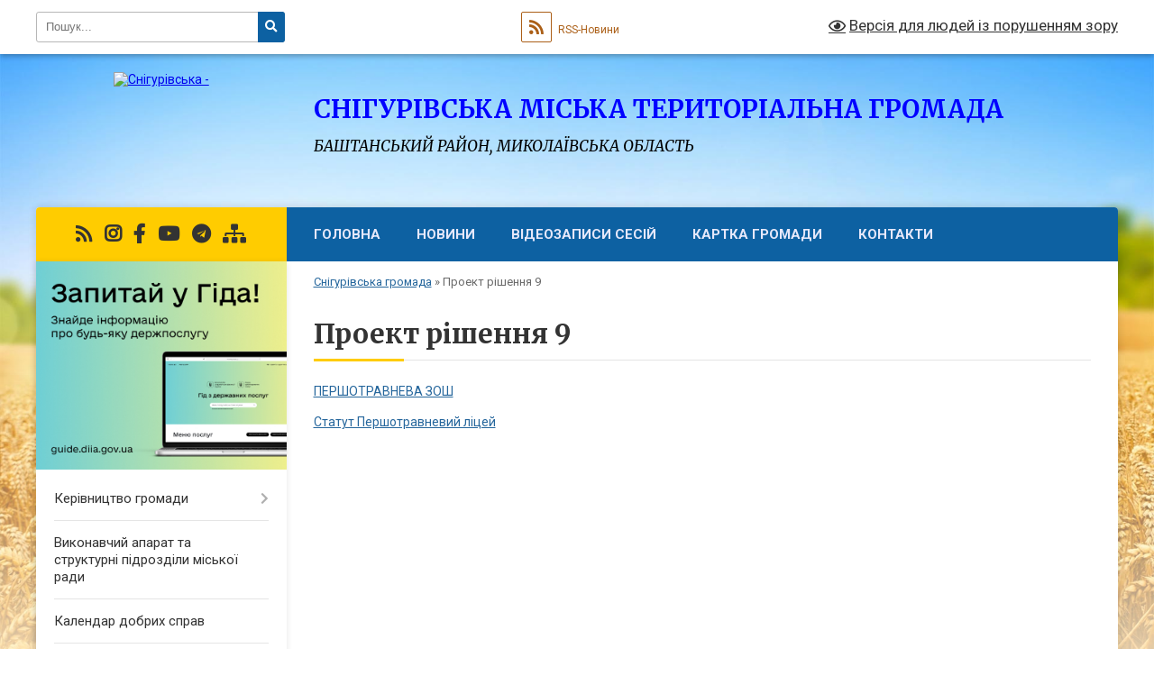

--- FILE ---
content_type: text/html; charset=UTF-8
request_url: https://snigurivska-gromada.gov.ua/proekt-rishennya-9-18-21-14-18-08-2022/
body_size: 13560
content:
<!DOCTYPE html>
<html lang="uk">
<head>
	<!--[if IE]><meta http-equiv="X-UA-Compatible" content="IE=edge"><![endif]-->
	<meta charset="utf-8">
	<meta name="viewport" content="width=device-width, initial-scale=1">
	<!--[if IE]><script>
		document.createElement('header');
		document.createElement('nav');
		document.createElement('main');
		document.createElement('section');
		document.createElement('article');
		document.createElement('aside');
		document.createElement('footer');
		document.createElement('figure');
		document.createElement('figcaption');
	</script><![endif]-->
	<title>Проект рішення 9 | СНІГУРІВСЬКА МІСЬКА ТЕРИТОРІАЛЬНА ГРОМАДА БАШТАНСЬКИЙ РАЙОН, МИКОЛАЇВСЬКА ОБЛАСТЬ</title>
	<meta name="description" content="ПЕРШОТРАВНЕВА ЗОШ  Статут Першотравневий ліцей">
	<meta name="keywords" content="Проект, рішення, 9, |, СНІГУРІВСЬКА, МІСЬКА, ТЕРИТОРІАЛЬНА, ГРОМАДА, БАШТАНСЬКИЙ, РАЙОН,, МИКОЛАЇВСЬКА, ОБЛАСТЬ">

	
		<meta property="og:image" content="https://rada.info/upload/users_files/04056581/gerb/герб-м.Снігурівка.png">
					
		<link rel="apple-touch-icon" sizes="57x57" href="https://gromada.org.ua/apple-icon-57x57.png">
	<link rel="apple-touch-icon" sizes="60x60" href="https://gromada.org.ua/apple-icon-60x60.png">
	<link rel="apple-touch-icon" sizes="72x72" href="https://gromada.org.ua/apple-icon-72x72.png">
	<link rel="apple-touch-icon" sizes="76x76" href="https://gromada.org.ua/apple-icon-76x76.png">
	<link rel="apple-touch-icon" sizes="114x114" href="https://gromada.org.ua/apple-icon-114x114.png">
	<link rel="apple-touch-icon" sizes="120x120" href="https://gromada.org.ua/apple-icon-120x120.png">
	<link rel="apple-touch-icon" sizes="144x144" href="https://gromada.org.ua/apple-icon-144x144.png">
	<link rel="apple-touch-icon" sizes="152x152" href="https://gromada.org.ua/apple-icon-152x152.png">
	<link rel="apple-touch-icon" sizes="180x180" href="https://gromada.org.ua/apple-icon-180x180.png">
	<link rel="icon" type="image/png" sizes="192x192"  href="https://gromada.org.ua/android-icon-192x192.png">
	<link rel="icon" type="image/png" sizes="32x32" href="https://gromada.org.ua/favicon-32x32.png">
	<link rel="icon" type="image/png" sizes="96x96" href="https://gromada.org.ua/favicon-96x96.png">
	<link rel="icon" type="image/png" sizes="16x16" href="https://gromada.org.ua/favicon-16x16.png">
	<link rel="manifest" href="https://gromada.org.ua/manifest.json">
	<meta name="msapplication-TileColor" content="#ffffff">
	<meta name="msapplication-TileImage" content="https://gromada.org.ua/ms-icon-144x144.png">
	<meta name="theme-color" content="#ffffff">
	
	
		<meta name="robots" content="">
	
	<link rel="preconnect" href="https://fonts.googleapis.com">
	<link rel="preconnect" href="https://fonts.gstatic.com" crossorigin>
	<link href="https://fonts.googleapis.com/css?family=Merriweather:400i,700|Roboto:400,400i,700,700i&amp;subset=cyrillic-ext" rel="stylesheet">

    <link rel="preload" href="https://cdnjs.cloudflare.com/ajax/libs/font-awesome/5.9.0/css/all.min.css" as="style">
	<link rel="stylesheet" href="https://cdnjs.cloudflare.com/ajax/libs/font-awesome/5.9.0/css/all.min.css" integrity="sha512-q3eWabyZPc1XTCmF+8/LuE1ozpg5xxn7iO89yfSOd5/oKvyqLngoNGsx8jq92Y8eXJ/IRxQbEC+FGSYxtk2oiw==" crossorigin="anonymous" referrerpolicy="no-referrer" />
	
    <link rel="preload" href="//gromada.org.ua/themes/nature/css/styles_vip.css?v=3.31" as="style">
	<link rel="stylesheet" href="//gromada.org.ua/themes/nature/css/styles_vip.css?v=3.31">
	<link rel="stylesheet" href="//gromada.org.ua/themes/nature/css/48422/theme_vip.css?v=1769145083">
	
		<!--[if lt IE 9]>
	<script src="https://oss.maxcdn.com/html5shiv/3.7.2/html5shiv.min.js"></script>
	<script src="https://oss.maxcdn.com/respond/1.4.2/respond.min.js"></script>
	<![endif]-->
	<!--[if gte IE 9]>
	<style type="text/css">
		.gradient { filter: none; }
	</style>
	<![endif]-->

</head>
<body class="">

	<a href="#top_menu" class="skip-link link" aria-label="Перейти до головного меню (Alt+1)" accesskey="1">Перейти до головного меню (Alt+1)</a>
	<a href="#left_menu" class="skip-link link" aria-label="Перейти до бічного меню (Alt+2)" accesskey="2">Перейти до бічного меню (Alt+2)</a>
    <a href="#main_content" class="skip-link link" aria-label="Перейти до головного вмісту (Alt+3)" accesskey="3">Перейти до текстового вмісту (Alt+3)</a>



		<div id="all_screen">

						<section class="search_menu">
				<div class="wrap">
					<div class="row">
						<div class="grid-25 fl">
							<form action="https://snigurivska-gromada.gov.ua/search/" class="search">
								<input type="text" name="q" value="" placeholder="Пошук..." aria-label="Введіть пошукову фразу" required>
								<button type="submit" name="search" value="y" aria-label="Натисніть для здійснення пошуку"><i class="fa fa-search"></i></button>
							</form>
							<a id="alt_version_eye" href="#" title="Версія для людей із порушенням зору" onclick="return set_special('56480c45bfb08e11deb0ebf913324ab71c949f1e');"><i class="far fa-eye"></i></a>
						</div>
						<div class="grid-75">
							<div class="row">
								<div class="grid-25" style="padding-top: 13px;">
									<div id="google_translate_element"></div>
								</div>
								<div class="grid-25" style="padding-top: 13px;">
									<a href="https://gromada.org.ua/rss/48422/" class="rss" title="RSS-стрічка"><span><i class="fa fa-rss"></i></span> RSS-Новини</a>
								</div>
								<div class="grid-50 alt_version_block">

									<div class="alt_version">
										<a href="#" class="set_special_version" onclick="return set_special('56480c45bfb08e11deb0ebf913324ab71c949f1e');"><i class="far fa-eye"></i> Версія для людей із порушенням зору</a>
									</div>

								</div>
								<div class="clearfix"></div>
							</div>
						</div>
						<div class="clearfix"></div>
					</div>
				</div>
			</section>
			
			<header>
				<div class="wrap">
					<div class="row">

						<div class="grid-25 logo fl">
							<a href="https://snigurivska-gromada.gov.ua/" id="logo">
								<img src="https://rada.info/upload/users_files/04056581/gerb/герб-м.Снігурівка.png" alt="Снігурівська - ">
							</a>
						</div>
						<div class="grid-75 title fr">
							<div class="slogan_1">СНІГУРІВСЬКА МІСЬКА ТЕРИТОРІАЛЬНА ГРОМАДА</div>
							<div class="slogan_2">БАШТАНСЬКИЙ РАЙОН, МИКОЛАЇВСЬКА ОБЛАСТЬ</div>
						</div>
						<div class="clearfix"></div>

					</div>
				</div>
			</header>

			<div class="wrap">
				<section class="middle_block">

					<div class="row">
						<div class="grid-75 fr">
							<nav class="main_menu" id="top_menu">
								<ul>
																		<li class="">
										<a href="https://snigurivska-gromada.gov.ua/main/">Головна</a>
																													</li>
																		<li class="">
										<a href="https://snigurivska-gromada.gov.ua/news/">Новини</a>
																													</li>
																		<li class="">
										<a href="https://snigurivska-gromada.gov.ua/videozapisi-sesij-16-59-43-01-02-2021/">Відеозаписи сесій</a>
																													</li>
																		<li class="">
										<a href="https://snigurivska-gromada.gov.ua/structure/">Картка громади</a>
																													</li>
																		<li class=" has-sub">
										<a href="https://snigurivska-gromada.gov.ua/feedback/">Контакти</a>
																				<button onclick="return show_next_level(this);" aria-label="Показати підменю"></button>
																														<ul>
																						<li>
												<a href="https://snigurivska-gromada.gov.ua/ogoloshennya-18-37-12-31-01-2021/">Оголошення</a>
																																			</li>
																																</ul>
																			</li>
																										</ul>

								<button class="menu-button" id="open-button" tabindex="-1"><i class="fas fa-bars"></i> Меню сайту</button>

							</nav>
							<div class="clearfix"></div>

														<section class="bread_crumbs">
								<div xmlns:v="http://rdf.data-vocabulary.org/#"><a href="/">Снігурівська громада</a> &raquo; <span aria-current="page">Проект рішення 9</span> </div>
							</section>
							
							<main id="main_content">

																											<h1>Проект рішення 9</h1>
    

<p><a href="https://rada.info/upload/users_files/04056581/83cc084dfacc9c266130a331e8b2c3ed.pdf">ПЕРШОТРАВНЕВА ЗОШ</a></p>

<p><a href="https://rada.info/upload/users_files/04056581/5f33820955c389648ced812bde81bdd4.pdf">Статут Першотравневий ліцей</a></p>
<div class="clearfix"></div>

																	
							</main>
						</div>
						<div class="grid-25 fl">

							<div class="project_name">
								<a href="https://gromada.org.ua/rss/48422/" rel="nofollow" target="_blank" title="RSS-стрічка новин сайту"><i class="fas fa-rss"></i></a>
																								<a href="https://www.instagram.com/snigurivka" rel="nofollow" target="_blank" title="Ми в Instagram"><i class="fab fa-instagram"></i></a>								<a href="https://www.facebook.com/snigurivka.rada" rel="nofollow" target="_blank" title="Приєднуйтесь до нас у Facebook"><i class="fab fa-facebook-f"></i></a>								<a href="https://www.youtube.com/channel/UCSu3dCBOYXmrIeQFJB6FzvQ/featured?view_as=subscriber" rel="nofollow" target="_blank" title="Наш Youtube-канал"><i class="fab fa-youtube"></i></a>								<a href="https://t.me/SnihurivskaOTG" rel="nofollow" target="_blank" title="Група в Телеграм"><i class="fab fa-telegram"></i></a>								<a href="https://snigurivska-gromada.gov.ua/sitemap/" title="Мапа сайту"><i class="fas fa-sitemap"></i></a>
							</div>
							<aside class="left_sidebar">
				
																<div class="diia_guide">
									<a href="https://guide.diia.gov.ua/" rel="nofollow" target="_blank"><img src="https://gromada.org.ua/upload/diia_guide.jpg" alt="Гід державних послуг"></a>
								</div>
								
																<nav class="sidebar_menu" id="left_menu">
									<ul>
																				<li class=" has-sub">
											<a href="https://snigurivska-gromada.gov.ua/kerivnictvo-miskoi-radi-23-03-36-16-04-2020/">Керівництво громади</a>
																						<button onclick="return show_next_level(this);" aria-label="Показати підменю"></button>
																																	<i class="fa fa-chevron-right"></i>
											<ul>
																								<li class="">
													<a href="https://snigurivska-gromada.gov.ua/miskij-golova-23-22-42-16-04-2020/">Снігурівська міська військова адміністрація</a>
																																						</li>
																								<li class="">
													<a href="https://snigurivska-gromada.gov.ua/zastupnik-miskogo-golovi-23-22-57-16-04-2020/">Снігурівська міська рада</a>
																																						</li>
																								<li class="">
													<a href="https://snigurivska-gromada.gov.ua/grafiki-osobistih-prijomiv-gromadyan-08-29-32-15-04-2025/">Графіки особистих прийомів громадян</a>
																																						</li>
																																			</ul>
																					</li>
																				<li class="">
											<a href="https://snigurivska-gromada.gov.ua/strukturni-pidrozdili-miskoi-radi-14-23-04-01-02-2021/">Виконавчий апарат та структурні підрозділи міської ради</a>
																																</li>
																				<li class="">
											<a href="https://snigurivska-gromada.gov.ua/kalendar-dobrih-sprav-16-25-29-19-01-2022/">Календар добрих справ</a>
																																</li>
																				<li class="">
											<a href="https://snigurivska-gromada.gov.ua/shtatnij-rozpis-08-11-13-25-01-2021/">Штатний розпис</a>
																																</li>
																				<li class=" has-sub">
											<a href="https://snigurivska-gromada.gov.ua/​​​​​​​​​​​​​​deputati-miskoi-radi-23-42-41-16-04-2020/">​​​​​​​​​​​​​​Депутатський корпус міської ради</a>
																						<button onclick="return show_next_level(this);" aria-label="Показати підменю"></button>
																																	<i class="fa fa-chevron-right"></i>
											<ul>
																								<li class="">
													<a href="https://snigurivska-gromada.gov.ua/personalnij-sklad-postijnih-komisij-14-01-43-07-12-2020/">Персональний склад постійних комісій</a>
																																						</li>
																								<li class="">
													<a href="https://snigurivska-gromada.gov.ua/zakriplennya-deputativ-za-okrugami-09-41-18-08-12-2020/">Закріплення депутатів за округами</a>
																																						</li>
																								<li class=" has-sub">
													<a href="https://snigurivska-gromada.gov.ua/zviti-pro-robotu-14-48-03-16-12-2021/">Звіти про роботу</a>
																										<button onclick="return show_next_level(this);" aria-label="Показати підменю"></button>
																																							<i class="fa fa-chevron-right"></i>
													<ul>
																												<li><a href="https://snigurivska-gromada.gov.ua/2021-14-48-24-16-12-2021/">2021</a></li>
																																									</ul>
																									</li>
																																			</ul>
																					</li>
																				<li class=" has-sub">
											<a href="https://snigurivska-gromada.gov.ua/vikonavchij-komitet-miskoi-radi-14-26-19-01-02-2021/">Виконавчий комітет міської ради</a>
																						<button onclick="return show_next_level(this);" aria-label="Показати підменю"></button>
																																	<i class="fa fa-chevron-right"></i>
											<ul>
																								<li class="">
													<a href="https://snigurivska-gromada.gov.ua/sklad-vikonavchogo-komitetu-14-55-20-21-10-2021/">Склад виконавчого комітету</a>
																																						</li>
																								<li class="">
													<a href="https://snigurivska-gromada.gov.ua/polozhennya-vikonavchogo-komitetu-snigurivskoi-miskoi-radi-14-23-40-21-10-2021/">Положення виконавчого комітету Снігурівської міської ради</a>
																																						</li>
																								<li class="">
													<a href="https://snigurivska-gromada.gov.ua/reglament-vikonavchogo-komitetu-snigurivskoi-miskoi-radi-14-53-17-21-10-2021/">Регламент виконавчого комітету Снігурівської міської ради</a>
																																						</li>
																																			</ul>
																					</li>
																				<li class=" has-sub">
											<a href="https://snigurivska-gromada.gov.ua/vakansii-14-26-41-01-02-2021/">Вакансії</a>
																						<button onclick="return show_next_level(this);" aria-label="Показати підменю"></button>
																																	<i class="fa fa-chevron-right"></i>
											<ul>
																								<li class="">
													<a href="https://snigurivska-gromada.gov.ua/posadovi-osobi-miskoi-radi-10-48-18-11-02-2021/">Посадові особи міської ради</a>
																																						</li>
																								<li class="">
													<a href="https://snigurivska-gromada.gov.ua/zakladi-ohoroni-zdorovya-10-48-40-11-02-2021/">Заклади охорони здоров'я</a>
																																						</li>
																								<li class="">
													<a href="https://snigurivska-gromada.gov.ua/zakladi-osviti-10-48-58-11-02-2021/">Заклади освіти</a>
																																						</li>
																								<li class="">
													<a href="https://snigurivska-gromada.gov.ua/zakladi-kulturi-10-49-14-11-02-2021/">Заклади культури</a>
																																						</li>
																																			</ul>
																					</li>
																				<li class=" has-sub">
											<a href="https://snigurivska-gromada.gov.ua/starostinski-okrugi-23-42-29-16-04-2020/">Старостинські округи</a>
																						<button onclick="return show_next_level(this);" aria-label="Показати підменю"></button>
																																	<i class="fa fa-chevron-right"></i>
											<ul>
																								<li class="">
													<a href="https://snigurivska-gromada.gov.ua/grafiki-viiznih-prijomiv-12-51-25-05-02-2021/">Графіки виїзних прийомів</a>
																																						</li>
																																			</ul>
																					</li>
																				<li class=" has-sub">
											<a href="https://snigurivska-gromada.gov.ua/viddil-osviti-13-51-57-07-12-2020/">Відділ освіти</a>
																						<button onclick="return show_next_level(this);" aria-label="Показати підменю"></button>
																																	<i class="fa fa-chevron-right"></i>
											<ul>
																								<li class="">
													<a href="https://snigurivska-gromada.gov.ua/potreba-zakladiv-osviti-u-pidruchnikah-09-05-22-10-02-2021/">Потреба закладів освіти у підручниках</a>
																																						</li>
																								<li class="">
													<a href="https://snigurivska-gromada.gov.ua/novini-16-40-16-15-02-2021/">Новини</a>
																																						</li>
																								<li class="">
													<a href="https://snigurivska-gromada.gov.ua/shtatnij-rozpis-08-11-57-19-04-2021/">Штатний розпис</a>
																																						</li>
																								<li class="">
													<a href="https://snigurivska-gromada.gov.ua/zakladi-osviti-10-15-03-26-01-2022/">Заклади освіти</a>
																																						</li>
																								<li class="">
													<a href="https://snigurivska-gromada.gov.ua/pasporti-bjudzhetnih-program-13-19-17-06-10-2023/">Паспорти бюджетних програм</a>
																																						</li>
																								<li class="">
													<a href="https://snigurivska-gromada.gov.ua/atestaciya-pedagogichnih-pracivnikiv-15-19-30-13-10-2023/">Атестація педагогічних працівників</a>
																																						</li>
																								<li class="">
													<a href="https://snigurivska-gromada.gov.ua/plani-robit-14-33-08-08-04-2024/">Плани робіт</a>
																																						</li>
																																			</ul>
																					</li>
																				<li class=" has-sub">
											<a href="https://snigurivska-gromada.gov.ua/viddil-kulturi-molodi-ta-sportu-10-09-50-26-01-2022/">Відділ культури, молоді та спорту</a>
																						<button onclick="return show_next_level(this);" aria-label="Показати підменю"></button>
																																	<i class="fa fa-chevron-right"></i>
											<ul>
																								<li class="">
													<a href="https://snigurivska-gromada.gov.ua/viddil-kulturi-molodi-ta-sportu-10-08-37-26-01-2022/">Інформація про відділ</a>
																																						</li>
																								<li class="">
													<a href="https://snigurivska-gromada.gov.ua/viddil-kulturi-molodi-ta-sportu-13-53-05-07-12-2020/">Новини</a>
																																						</li>
																								<li class="">
													<a href="https://snigurivska-gromada.gov.ua/zakladi-kulturi-gromadi-10-12-38-26-01-2022/">Заклади культури</a>
																																						</li>
																																			</ul>
																					</li>
																				<li class="">
											<a href="https://snigurivska-gromada.gov.ua/reglament-miskoi-radi-20-14-58-31-01-2021/">Регламент міської ради</a>
																																</li>
																				<li class="">
											<a href="https://snigurivska-gromada.gov.ua/statut-snigurivskoi-miskoi-teritorialnoi-gromadi-17-40-24-16-03-2021/">Статут Снігурівської міської територіальної громади</a>
																																</li>
																				<li class=" has-sub">
											<a href="https://snigurivska-gromada.gov.ua/pro-misto-20-15-25-31-01-2021/">Про місто</a>
																						<button onclick="return show_next_level(this);" aria-label="Показати підменю"></button>
																																	<i class="fa fa-chevron-right"></i>
											<ul>
																								<li class="">
													<a href="https://snigurivska-gromada.gov.ua/istorichna-dovidka-20-15-54-31-01-2021/">Історична довідка</a>
																																						</li>
																								<li class="">
													<a href="https://snigurivska-gromada.gov.ua/simvolika-20-16-12-31-01-2021/">Символіка</a>
																																						</li>
																								<li class="">
													<a href="https://snigurivska-gromada.gov.ua/socialnoekonomichnij-pasport-mista-20-17-11-31-01-2021/">Соціально-економічний та інвестиційний паспорт громади</a>
																																						</li>
																								<li class="">
													<a href="https://snigurivska-gromada.gov.ua/karta-mista-20-17-28-31-01-2021/">Карта міста</a>
																																						</li>
																																			</ul>
																					</li>
																				<li class=" has-sub">
											<a href="https://snigurivska-gromada.gov.ua/korisna-informaciya-20-18-48-31-01-2021/">Корисна інформація</a>
																						<button onclick="return show_next_level(this);" aria-label="Показати підменю"></button>
																																	<i class="fa fa-chevron-right"></i>
											<ul>
																								<li class="">
													<a href="https://snigurivska-gromada.gov.ua/zhitlovokomunalne-gospodarstvo-20-20-01-31-01-2021/">Житлово-комунальне господарство</a>
																																						</li>
																								<li class="">
													<a href="https://snigurivska-gromada.gov.ua/bjudzhet-20-20-29-31-01-2021/">Бюджет</a>
																																						</li>
																								<li class="">
													<a href="https://snigurivska-gromada.gov.ua/ekonomika-gromadi-20-20-48-31-01-2021/">Економіка громади</a>
																																						</li>
																								<li class="">
													<a href="https://snigurivska-gromada.gov.ua/proekti-gromadi-20-21-07-31-01-2021/">Проекти громади</a>
																																						</li>
																								<li class="">
													<a href="https://snigurivska-gromada.gov.ua/regulyatorna-politika-20-21-37-31-01-2021/">Регуляторна політика</a>
																																						</li>
																								<li class="">
													<a href="https://snigurivska-gromada.gov.ua/osbb-20-21-52-31-01-2021/">ОСББ</a>
																																						</li>
																								<li class="">
													<a href="https://snigurivska-gromada.gov.ua/dostup-do-publichnoi-informacii-zviti-pro-informacijni-zapiti-20-22-36-31-01-2021/">Доступ до публічної інформації. Звіти про інформаційні запити</a>
																																						</li>
																								<li class="">
													<a href="https://snigurivska-gromada.gov.ua/gromadski-sluhannya-obgovorennya-11-22-27-08-06-2021/">Громадські слухання (обговорення)</a>
																																						</li>
																								<li class="">
													<a href="https://snigurivska-gromada.gov.ua/gromadska-rada-01-17-14-16-07-2024/">Громадська рада</a>
																																						</li>
																								<li class="">
													<a href="https://snigurivska-gromada.gov.ua/molodizhna-rada-13-08-55-26-07-2024/">Молодіжна рада</a>
																																						</li>
																																			</ul>
																					</li>
																				<li class="">
											<a href="https://snigurivska-gromada.gov.ua/strategiya-rozvitku-gromadi-19-38-43-01-02-2021/">Стратегія розвитку громади</a>
																																</li>
																				<li class="">
											<a href="https://snigurivska-gromada.gov.ua/docs/">Архів документів</a>
																																</li>
																				<li class=" has-sub">
											<a href="https://snigurivska-gromada.gov.ua/normativnopravovi-akti-23-41-01-16-04-2020/">Нормативно-правові акти</a>
																						<button onclick="return show_next_level(this);" aria-label="Показати підменю"></button>
																																	<i class="fa fa-chevron-right"></i>
											<ul>
																								<li class="">
													<a href="https://snigurivska-gromada.gov.ua/​​​​​​​​​​​​​​proekti-rishen-23-42-13-16-04-2020/">​​​​​​​​​​​​​​Проекти рішень</a>
																																						</li>
																								<li class="">
													<a href="https://snigurivska-gromada.gov.ua/rozporyadzhennya-miskogo-golovi-08-40-37-18-05-2020/">Розпорядження міського голови</a>
																																						</li>
																								<li class=" has-sub">
													<a href="https://snigurivska-gromada.gov.ua/​​​​​​​rishennya-sesii-snigurivskoi-miskoi-radi-23-41-20-16-04-2020/">​​​​​​​Рішення сесії Снігурівської міської ради</a>
																										<button onclick="return show_next_level(this);" aria-label="Показати підменю"></button>
																																							<i class="fa fa-chevron-right"></i>
													<ul>
																												<li><a href="https://snigurivska-gromada.gov.ua/2020-rik-10-17-51-18-05-2020/">2020 рік</a></li>
																												<li><a href="https://snigurivska-gromada.gov.ua/2019-rik-08-23-19-19-05-2020/">2019 рік</a></li>
																												<li><a href="https://snigurivska-gromada.gov.ua/2018-rik-11-38-58-19-05-2020/">2018 рік</a></li>
																												<li><a href="https://snigurivska-gromada.gov.ua/2017-rik-13-05-11-19-05-2020/">2017 рік</a></li>
																																									</ul>
																									</li>
																								<li class="">
													<a href="https://snigurivska-gromada.gov.ua/rishennya-vikonkomu-miskoi-radi-23-41-41-16-04-2020/">Рішення виконкому міської ради</a>
																																						</li>
																								<li class="">
													<a href="https://snigurivska-gromada.gov.ua/pasporti-bjudzhetnih-program-14-12-18-07-12-2020/">Паспорти бюджетних програм</a>
																																						</li>
																								<li class="">
													<a href="https://snigurivska-gromada.gov.ua/bjudzhetni-zapiti-13-17-04-23-12-2020/">Бюджетні запити</a>
																																						</li>
																								<li class="">
													<a href="https://snigurivska-gromada.gov.ua/finansova-zvitnist-10-38-17-23-04-2023/">Фінансова звітність</a>
																																						</li>
																																			</ul>
																					</li>
																				<li class=" has-sub">
											<a href="javascript:;">Регуляторна політика</a>
																						<button onclick="return show_next_level(this);" aria-label="Показати підменю"></button>
																																	<i class="fa fa-chevron-right"></i>
											<ul>
																								<li class="">
													<a href="https://snigurivska-gromada.gov.ua/planuvannya-regulyatornoi-diyalnosti-23-39-48-16-04-2020/">Планування регуляторної діяльності</a>
																																						</li>
																								<li class="">
													<a href="https://snigurivska-gromada.gov.ua/opriljudnennya-proektiv-regulyatornih-aktiv-23-40-17-16-04-2020/">Оприлюднення проектів регуляторних актів</a>
																																						</li>
																								<li class="">
													<a href="https://snigurivska-gromada.gov.ua/vidstezhennya-rezultativnosti-regulyatornih-aktiv-10-30-52-12-04-2021/">Відстеження результативності регуляторних актів</a>
																																						</li>
																								<li class="">
													<a href="https://snigurivska-gromada.gov.ua/informaciya-pro-zdijsnennya-regulyatornoi-diyalnosti-10-31-23-12-04-2021/">Інформація про здійснення регуляторної діяльності</a>
																																						</li>
																								<li class="">
													<a href="https://snigurivska-gromada.gov.ua/chinni-regulyatorni-akti-10-32-20-12-04-2021/">Чинні регуляторні акти</a>
																																						</li>
																								<li class="">
													<a href="https://snigurivska-gromada.gov.ua/normativnopravova-baza-11-26-05-31-01-2022/">Нормативно-правова база</a>
																																						</li>
																								<li class="">
													<a href="https://snigurivska-gromada.gov.ua/vidpovidalni-osobi-11-28-30-31-01-2022/">Відповідальні особи</a>
																																						</li>
																																			</ul>
																					</li>
																				<li class=" has-sub">
											<a href="https://snigurivska-gromada.gov.ua/cnap-08-14-45-18-05-2020/">Центр надання адміністративних послуг</a>
																						<button onclick="return show_next_level(this);" aria-label="Показати підменю"></button>
																																	<i class="fa fa-chevron-right"></i>
											<ul>
																								<li class=" has-sub">
													<a href="https://snigurivska-gromada.gov.ua/informacijni-kartki-11-37-14-18-05-2021/">Інформаційні картки</a>
																										<button onclick="return show_next_level(this);" aria-label="Показати підменю"></button>
																																							<i class="fa fa-chevron-right"></i>
													<ul>
																												<li><a href="https://snigurivska-gromada.gov.ua/derzhavna-reestraciya-biznesu-11-37-48-18-05-2021/">Державна реєстрація бізнесу</a></li>
																												<li><a href="https://snigurivska-gromada.gov.ua/derzhavna-reestraciya-prav-11-38-07-18-05-2021/">Державна реєстрація прав</a></li>
																												<li><a href="https://snigurivska-gromada.gov.ua/zemelni-pitannya-vlasni-povnovazhennya-11-38-34-18-05-2021/">Земельні питання (власні повноваження)</a></li>
																												<li><a href="https://snigurivska-gromada.gov.ua/nadannya-socialnih-poslug-vlasni-povnovazhennya-11-40-19-18-05-2021/">Надання соціальних послуг (власні повноваження)</a></li>
																												<li><a href="https://snigurivska-gromada.gov.ua/notarialni-poslugi-11-40-37-18-05-2021/">Нотаріальні послуги</a></li>
																												<li><a href="https://snigurivska-gromada.gov.ua/pitannya-zhkg-11-40-54-18-05-2021/">Питання ЖКГ</a></li>
																												<li><a href="https://snigurivska-gromada.gov.ua/pitannya-zagalnogo-harakteru-11-41-10-18-05-2021/">Питання загального характеру</a></li>
																												<li><a href="https://snigurivska-gromada.gov.ua/reestraciya-miscya-prozhivannya-11-41-26-18-05-2021/">Реєстрація місця проживання</a></li>
																																									</ul>
																									</li>
																								<li class="">
													<a href="https://snigurivska-gromada.gov.ua/grafik-roboti-08-10-47-05-08-2021/">Графік роботи</a>
																																						</li>
																																			</ul>
																					</li>
																				<li class="">
											<a href="https://snigurivska-gromada.gov.ua/informaciya-vid-dksu-13-30-56-30-11-2020/">Інформація від УДКСУ</a>
																																</li>
																				<li class="">
											<a href="https://snigurivska-gromada.gov.ua/inkljuzivnoresursnij-centr-11-59-17-09-12-2021/">Інклюзивно-ресурсний центр</a>
																																</li>
																				<li class="">
											<a href="https://snigurivska-gromada.gov.ua/agropromislovij-kompleks-11-28-16-13-07-2021/">Агропромисловий комплекс</a>
																																</li>
																				<li class=" has-sub">
											<a href="https://snigurivska-gromada.gov.ua/zapobigannya-ta-protidiya-korupcii-08-45-59-20-10-2020/">Запобігання та протидія корупції</a>
																						<button onclick="return show_next_level(this);" aria-label="Показати підменю"></button>
																																	<i class="fa fa-chevron-right"></i>
											<ul>
																								<li class="">
													<a href="https://snigurivska-gromada.gov.ua/pidpriemstva-zakladi-ta-ustanovi-20-12-13-31-01-2021/">Підприємства, заклади та установи</a>
																																						</li>
																																			</ul>
																					</li>
																				<li class="">
											<a href="https://snigurivska-gromada.gov.ua/snigurivske-bjuro-bezoplatnoi-pravovoi-dopomogi-11-13-19-30-01-2021/">Снігурівське бюро безоплатної правової допомоги</a>
																																</li>
																				<li class="">
											<a href="https://snigurivska-gromada.gov.ua/civilnij-zahist-16-47-32-21-02-2022/">Цивільний захист</a>
																																</li>
																				<li class="">
											<a href="https://snigurivska-gromada.gov.ua/geroi-ne-vmirajut-11-47-38-24-02-2021/">Герої не вмирають!</a>
																																</li>
																				<li class="">
											<a href="https://snigurivska-gromada.gov.ua/do-uvagi-platnikiv-podatkiv-14-51-59-18-02-2021/">До уваги платників податків</a>
																																</li>
																				<li class=" has-sub">
											<a href="https://snigurivska-gromada.gov.ua/snigurivskij-rajonnij-sektor-filii-derzhavnoi-ustanovi-centr-probacii-u-mikolaivskij-oblasti-12-58-30-25-02-2021/">Баштанський районний сектор №5 філії Державної установи «Центр пробації» у Миколаївській, Донецькій, Луганській та Херсонській областях</a>
																						<button onclick="return show_next_level(this);" aria-label="Показати підменю"></button>
																																	<i class="fa fa-chevron-right"></i>
											<ul>
																								<li class="">
													<a href="https://snigurivska-gromada.gov.ua/dovidkova-informaciya-12-59-52-25-02-2021/">Довідкова інформація</a>
																																						</li>
																								<li class="">
													<a href="https://snigurivska-gromada.gov.ua/statti-ta-ogoloshennya-13-26-29-25-02-2021/">Статті та оголошення</a>
																																						</li>
																																			</ul>
																					</li>
																				<li class="">
											<a href="https://snigurivska-gromada.gov.ua/vikonannya-vimog-zakonu-ukraini-pro-administrativnu-proceduru-10-48-05-19-12-2023/">Виконання вимог Закону України "Про адміністративну процедуру"</a>
																																</li>
																				<li class=" has-sub">
											<a href="https://snigurivska-gromada.gov.ua/evidnovlennya-08-46-58-03-01-2024/">єВідновлення</a>
																						<button onclick="return show_next_level(this);" aria-label="Показати підменю"></button>
																																	<i class="fa fa-chevron-right"></i>
											<ul>
																								<li class="">
													<a href="https://snigurivska-gromada.gov.ua/evidnovlennya-10-56-59-29-06-2023/">Компенсація за пошкоджене майно</a>
																																						</li>
																								<li class="">
													<a href="https://snigurivska-gromada.gov.ua/kompensaciya-za-zrujnovane-majno-08-44-04-03-01-2024/">Компенсація за зруйноване майно</a>
																																						</li>
																																			</ul>
																					</li>
																				<li class="">
											<a href="https://snigurivska-gromada.gov.ua/korisna-informaciya-dlya-vpo-14-40-00-29-04-2025/">Корисна інформація для ВПО</a>
																																</li>
																				<li class=" has-sub">
											<a href="https://snigurivska-gromada.gov.ua/centr-profesijnogo-rozvitku-pedagogichnih-pracivnikiv-16-21-03-16-10-2024/">Центр професійного розвитку педагогічних працівників</a>
																						<button onclick="return show_next_level(this);" aria-label="Показати підменю"></button>
																																	<i class="fa fa-chevron-right"></i>
											<ul>
																								<li class="">
													<a href="https://snigurivska-gromada.gov.ua/pro-nas-golovna-16-21-44-16-10-2024/">Про нас (Головна)</a>
																																						</li>
																								<li class="">
													<a href="https://snigurivska-gromada.gov.ua/normativnopravova-baza-16-22-13-16-10-2024/">Нормативно-правова база</a>
																																						</li>
																								<li class="">
													<a href="https://snigurivska-gromada.gov.ua/traektoriya-profesijnogo-rozvitku-pedagoga-16-22-39-16-10-2024/">Траєкторія професійного розвитку педагога</a>
																																						</li>
																								<li class=" has-sub">
													<a href="https://snigurivska-gromada.gov.ua/profesijni-spilnoti-pedagogichnih-pracivnikiv-cikli-16-23-17-16-10-2024/">Професійні спільноти педагогічних працівників (цикли)</a>
																										<button onclick="return show_next_level(this);" aria-label="Показати підменю"></button>
																																							<i class="fa fa-chevron-right"></i>
													<ul>
																												<li><a href="https://snigurivska-gromada.gov.ua/vchiteliv-prirodnichomatematichnogo-ciklu-16-24-05-16-10-2024/">Вчителів природничо-математичного циклу</a></li>
																												<li><a href="https://snigurivska-gromada.gov.ua/vchiteliv-filologichnogo-ciklu-16-24-39-16-10-2024/">Вчителів філологічного циклу</a></li>
																												<li><a href="https://snigurivska-gromada.gov.ua/vchiteliv-informacijnotehnologichnogo-ciklu-16-25-05-16-10-2024/">Вчителів інформаційно-технологічного циклу</a></li>
																												<li><a href="https://snigurivska-gromada.gov.ua/vchiteliv-hudozhnoestetichnogo-ciklu-16-25-32-16-10-2024/">Вчителів художньо-естетичного циклу</a></li>
																												<li><a href="https://snigurivska-gromada.gov.ua/vchiteliv-fizichnogo-vihovannya-ta-zahistu-ukraini-16-26-02-16-10-2024/">Вчителів фізичного виховання та Захисту України</a></li>
																																									</ul>
																									</li>
																								<li class="">
													<a href="https://snigurivska-gromada.gov.ua/distancijna-osvita-16-26-23-16-10-2024/">Дистанційна освіта</a>
																																						</li>
																								<li class="">
													<a href="https://snigurivska-gromada.gov.ua/osvitni-vtrati-shlyahi-podolannya-16-26-52-16-10-2024/">Освітні втрати: шляхи подолання</a>
																																						</li>
																								<li class=" has-sub">
													<a href="https://snigurivska-gromada.gov.ua/robota-z-obdarovanimi-ditmi-16-27-36-16-10-2024/">Робота з обдарованими дітьми</a>
																										<button onclick="return show_next_level(this);" aria-label="Показати підменю"></button>
																																							<i class="fa fa-chevron-right"></i>
													<ul>
																												<li><a href="https://snigurivska-gromada.gov.ua/olimpiadi-16-28-00-16-10-2024/">Олімпіади</a></li>
																												<li><a href="https://snigurivska-gromada.gov.ua/konkursi-16-28-15-16-10-2024/">Конкурси</a></li>
																																									</ul>
																									</li>
																								<li class="">
													<a href="https://snigurivska-gromada.gov.ua/novini-16-28-37-16-10-2024/">Новини</a>
																																						</li>
																								<li class="">
													<a href="https://snigurivska-gromada.gov.ua/atestaciya-pedagogichnih-pracivnikiv-16-31-13-20-10-2025/">Атестація педагогічних працівників</a>
																																						</li>
																																			</ul>
																					</li>
																				<li class="">
											<a href="https://snigurivska-gromada.gov.ua/sluzhba-u-spravah-ditej-snigurivskoi-miskoi-radi-10-16-16-06-06-2025/">Служба у справах дітей Снігурівської міської ради</a>
																																</li>
																				<li class="">
											<a href="https://snigurivska-gromada.gov.ua/bezbarʼernist-16-25-02-06-07-2025/">Безбарʼєрність</a>
																																</li>
																				<li class="">
											<a href="https://snigurivska-gromada.gov.ua/fahivec-iz-suprovodu-veteraniv-vijni-ta-demobilizovanih-osib-snigurivskoi-gromadi-14-32-34-03-10-2025/">Фахівець із супроводу Ветеранів війни та демобілізованих осіб Снігурівської громади</a>
																																</li>
																				<li class="">
											<a href="https://snigurivska-gromada.gov.ua/nadannya-dopomogi-vpo-tot-09-06-47-24-12-2025/">Надання допомоги ВПО ТОТ</a>
																																</li>
																				<li class="">
											<a href="https://snigurivska-gromada.gov.ua/dorozhnya-karta-veterana-ta-rodin-zagiblih-pomerlih-zahisnikiv-ta-zahisnic-ukraini-09-33-02-23-06-2025/">Дорожня карта  ветерана та родин загиблих (померлих) захисників та захисниць України</a>
																																</li>
																				<li class="">
											<a href="https://snigurivska-gromada.gov.ua/konsultacii-z-gromadskstju-13-18-59-25-11-2024/">Консультації з громадськістю</a>
																																</li>
																				<li class="">
											<a href="https://snigurivska-gromada.gov.ua/rinkovij-naglyad-13-49-22-08-05-2023/">Ринковий нагляд</a>
																																</li>
																				<li class="">
											<a href="https://snigurivska-gromada.gov.ua/programa-kompleksnogo-vidnovlennya-teritorii-snigurivskoi-miskoi-teritorialnoi-gromadi-bashtanskogo-rajonu-mikolaivskoi-oblasti-12-04-09-05-06-2023/">Програма комплексного відновлення території Снігурівської міської територіальної громади Баштанського району Миколаївської області</a>
																																</li>
																				<li class="">
											<a href="https://snigurivska-gromada.gov.ua/perejmenuvannya-nazv-toponimiv-15-43-20-21-11-2023/">Перейменування назв топонімів</a>
																																</li>
																				<li class=" has-sub">
											<a href="https://snigurivska-gromada.gov.ua/orenda-komunalnogo-majna-11-56-01-03-03-2021/">Оренда комунального майна</a>
																						<button onclick="return show_next_level(this);" aria-label="Показати підменю"></button>
																																	<i class="fa fa-chevron-right"></i>
											<ul>
																								<li class="">
													<a href="https://snigurivska-gromada.gov.ua/informaciya-pro-namir-peredachi-majna-v-orendu-10-34-06-04-03-2021/">Інформація про намір передачі майна в оренду</a>
																																						</li>
																								<li class="">
													<a href="https://snigurivska-gromada.gov.ua/perelik-pershogo-tipu-11-56-57-03-03-2021/">Перелік першого типу</a>
																																						</li>
																								<li class="">
													<a href="https://snigurivska-gromada.gov.ua/perelik-drugogo-tipu-11-57-43-03-03-2021/">Перелік другого типу</a>
																																						</li>
																																			</ul>
																					</li>
																				<li class="">
											<a href="https://snigurivska-gromada.gov.ua/evropejska-integraciya-10-43-40-08-06-2021/">Європейська інтеграція</a>
																																</li>
																				<li class="">
											<a href="https://snigurivska-gromada.gov.ua/reestr-galuzevih-mizhgaluzevih-teritorialnih-ugod-kolektivnih-dogovoriv-zmin-i-dopovnen-do-nih-15-15-13-27-05-2021/">Реєстр галузевих (міжгалузевих), територіальних угод, колективних договорів, змін і доповнень до них</a>
																																</li>
																													</ul>
								</nav>

																
								
								
								
																	<div class="voting_block">

	<div class="voting_title">Чи підтримуєте Ви вступ України до ЄС?</div>
	
		<div class="voting_answer">
		<label>
			<input type="radio" name="voting_471" value="1937"> Ще не визначився
		</label>
		<div class="progress hidden">
			<div class="progress-bar bg-danger" role="progressbar" aria-valuenow="9" aria-valuemin="0" aria-valuemax="239" style="width: 3.765690376569%">9</div>
		</div>
	</div>
			<div class="voting_answer">
		<label>
			<input type="radio" name="voting_471" value="1936"> Ні
		</label>
		<div class="progress hidden">
			<div class="progress-bar bg-warning" role="progressbar" aria-valuenow="17" aria-valuemin="0" aria-valuemax="239" style="width: 7.1129707112971%">17</div>
		</div>
	</div>
			<div class="voting_answer">
		<label>
			<input type="radio" name="voting_471" value="1935"> Так
		</label>
		<div class="progress hidden">
			<div class="progress-bar bg-primary" role="progressbar" aria-valuenow="213" aria-valuemin="0" aria-valuemax="239" style="width: 89.121338912134%">213</div>
		</div>
	</div>
		
	<hr>

	<div class="voting_buttons">
				<button class="btn btn-yellow get_voting" data-id="471">Голосувати</button>
		<br><a href="#" class="show_voting_result">Показати результати</a>
			</div>

</div>								
																<div id="banner_block">

									<hr />
<p style="text-align: center;"><a rel="nofollow" href="https://pulse.gov.ua/" target="_blank"><img alt="Фото без опису" src="https://rada.info/upload/users_files/04056581/5fcb39f034a390527668fab6303c01f6.jpg" style="width: 300px; height: 300px;" /></a></p>

<p style="text-align: center;"><a rel="nofollow" href="https://united24media.com/" target="_blank"><img alt="Фото без опису" src="https://rada.info/upload/users_files/04056581/f728fdd98cb8252f5e0fb02ad3536586.jpg" style="width: 400px; height: 154px;" /></a></p>

<p style="text-align: center;"><img alt="Фото без опису" src="https://rada.info/upload/users_files/04056581/5b21c402ff0f1d07c4662e69b0a4e8fd.jpg" style="width: 600px; height: 308px;" /></p>

<p style="text-align: center;"><a rel="nofollow" href="https://snigurivska-gromada.gov.ua/news/1675753043/"><img alt="Фото без опису" src="https://rada.info/upload/users_files/04056581/0f5fd0ec31921f8233f79516a34564bb.png" style="width: 300px; height: 450px;" /></a></p>

<p style="text-align: center;"><a rel="nofollow" href="https://map.land.gov.ua/?cc=3651781.838685739,5953582.622161574&amp;z=13&amp;l=kadastr&amp;bl=dzk_overview" target="_blank"><img alt="Фото без опису" src="https://rada.info/upload/users_files/04056581/df437557f72b759d5f6b01c76491446d.jpg" style="width: 341px; height: 227px;" /></a></p>

<p style="text-align: center;"><a rel="nofollow" href="http://www.uz.gov.ua/about/activity/electropostachannia/reestr/" target="_blank"><img alt="Фото без опису" src="https://rada.info/upload/users_files/04056581/37f1fa54bee0dff201d6ef179a85369e.jpg" style="width: 350px; height: 200px;" /></a></p>

<p style="text-align: center;"><a rel="nofollow" href="https://snigurivska-gromada.gov.ua/news/1610783524/"><img alt="Фото без опису" src="https://rada.info/upload/users_files/04056581/1db073f5ff085cf6189cb1a83d345fba.jpg" style="width: 400px; height: 301px;" /></a></p>

<p style="text-align: center;"><a rel="nofollow" href="http://auc.org.ua/" target="_blank"><img alt="Фото без опису" src="https://rada.info/upload/users_files/04056581/a3e950a2a7d02d7d24d747019975f8d1.jpg" style="width: 365px; height: 138px;" /></a></p>

<p style="text-align: center;"><img alt="Фото без опису" src="https://rada.info/upload/users_files/04056581/ef3d539aeb471b54eba76748de615c08.jpg" style="width: 277px; height: 360px;" /></p>

<p style="text-align: center;"><a rel="nofollow" href="https://ukraine.ua/" target="_blank"><img alt="Фото без опису" src="https://rada.info/upload/users_files/04056581/2eb98ba50757792d53dcaceebf170657.png" style="width: 400px; height: 150px; border-width: 1px; border-style: solid;" /></a></p>

<p style="text-align: center;"><img alt="Фото без опису" src="https://rada.info/upload/users_files/04056581/dd1652efdc3290e1ef3f280f322cfdb3.jpg" style="width: 375px; height: 480px; border: 1px solid;" /></p>

<p style="text-align: center;"><a rel="nofollow" href="https://consult.e-dem.ua/4825710100" target="_blank"><img alt="Фото без опису" src="https://rada.info/upload/users_files/04056581/a6fc24e9903fe5c265d9b8fd95d70e0c.png" style="width: 225px; height: 79px;" /></a></p>

<p style="text-align: center;">&nbsp;</p>
									<div class="clearfix"></div>

									<style>
#calendar2 {
  width: 100%;
  font: monospace;
  line-height: 1.2em;
  font-size: 15px;
  text-align: center;
}
#calendar2 thead tr:last-child {
  font-size: small;
  color: rgb(85, 85, 85);
}
#calendar2 thead tr:nth-child(1) td:nth-child(2) {
  color: rgb(50, 50, 50);
}
#calendar2 thead tr:nth-child(1) td:nth-child(1):hover, #calendar2 thead tr:nth-child(1) td:nth-child(3):hover {
  cursor: pointer;
}
#calendar2 tbody td {
  color: rgb(44, 86, 122);
}
#calendar2 tbody td:nth-child(n+6), #calendar2 .holiday {
  color: rgb(231, 140, 92);
}
#calendar2 tbody td.today {
  background: rgb(220, 0, 0);
  color: #fff;
}
</style>

<table id="calendar2">
  <thead>
    <tr><td>‹<td colspan="5"><td>›
    <tr><td>Пн<td>Вт<td>Ср<td>Чт<td>Пт<td>Сб<td>Нд
  <tbody>
</table>

<script>
function Calendar2(id, year, month) {
var Dlast = new Date(year,month+1,0).getDate(),
    D = new Date(year,month,Dlast),
    DNlast = new Date(D.getFullYear(),D.getMonth(),Dlast).getDay(),
    DNfirst = new Date(D.getFullYear(),D.getMonth(),1).getDay(),
    calendar = '<tr>',
    month=["Січень","Лютий","Березень","Квітень","Травень","Червень","Липень","Серпень","Вересень","Жовтень","Листопад","Грудень"];
if (DNfirst != 0) {
  for(var  i = 1; i < DNfirst; i++) calendar += '<td>';
}else{
  for(var  i = 0; i < 6; i++) calendar += '<td>';
}
for(var  i = 1; i <= Dlast; i++) {
  if (i == new Date().getDate() && D.getFullYear() == new Date().getFullYear() && D.getMonth() == new Date().getMonth()) {
    calendar += '<td class="today">' + i;
  }else{
    calendar += '<td>' + i;
  }
  if (new Date(D.getFullYear(),D.getMonth(),i).getDay() == 0) {
    calendar += '<tr>';
  }
}
for(var  i = DNlast; i < 7; i++) calendar += '<td> ';
document.querySelector('#'+id+' tbody').innerHTML = calendar;
document.querySelector('#'+id+' thead td:nth-child(2)').innerHTML = month[D.getMonth()] +' '+ D.getFullYear();
document.querySelector('#'+id+' thead td:nth-child(2)').dataset.month = D.getMonth();
document.querySelector('#'+id+' thead td:nth-child(2)').dataset.year = D.getFullYear();
if (document.querySelectorAll('#'+id+' tbody tr').length < 6) {  // чтобы при перелистывании месяцев не "подпрыгивала" вся страница, добавляется ряд пустых клеток. Итог: всегда 6 строк для цифр
    document.querySelector('#'+id+' tbody').innerHTML += '<tr><td> <td> <td> <td> <td> <td> <td> ';
}
}
Calendar2("calendar2", new Date().getFullYear(), new Date().getMonth());
// переключатель минус месяц
document.querySelector('#calendar2 thead tr:nth-child(1) td:nth-child(1)').onclick = function() {
  Calendar2("calendar2", document.querySelector('#calendar2 thead td:nth-child(2)').dataset.year, parseFloat(document.querySelector('#calendar2 thead td:nth-child(2)').dataset.month)-1);
}
// переключатель плюс месяц
document.querySelector('#calendar2 thead tr:nth-child(1) td:nth-child(3)').onclick = function() {
  Calendar2("calendar2", document.querySelector('#calendar2 thead td:nth-child(2)').dataset.year, parseFloat(document.querySelector('#calendar2 thead td:nth-child(2)').dataset.month)+1);
}
</script>
									<div class="clearfix"></div>

								</div>
								
							</aside>
						</div>
						<div class="clearfix"></div>
					</div>

					
				</section>

			</div>

			<section class="footer_block">
				<div class="mountains">
				<div class="wrap">
					<div class="other_projects">
						<a href="https://gromada.org.ua/" target="_blank" rel="nofollow"><img src="https://rada.info/upload/footer_banner/b_gromada_new.png" alt="Веб-сайти для громад України - GROMADA.ORG.UA"></a>
						<a href="https://rda.org.ua/" target="_blank" rel="nofollow"><img src="https://rada.info/upload/footer_banner/b_rda_new.png" alt="Веб-сайти для районних державних адміністрацій України - RDA.ORG.UA"></a>
						<a href="https://rayrada.org.ua/" target="_blank" rel="nofollow"><img src="https://rada.info/upload/footer_banner/b_rayrada_new.png" alt="Веб-сайти для районних рад України - RAYRADA.ORG.UA"></a>
						<a href="https://osv.org.ua/" target="_blank" rel="nofollow"><img src="https://rada.info/upload/footer_banner/b_osvita_new.png?v=1" alt="Веб-сайти для відділів освіти та освітніх закладів - OSV.ORG.UA"></a>
						<a href="https://gromada.online/" target="_blank" rel="nofollow"><img src="https://rada.info/upload/footer_banner/b_other_new.png" alt="Розробка офіційних сайтів державним організаціям"></a>
					</div>
					<div class="under_footer">
						СНІГУРІВСЬКА МІСЬКА ТЕРИТОРІАЛЬНА ГРОМАДА - 2020-2026 &copy; Весь контент доступний за ліцензією <a href="https://creativecommons.org/licenses/by/4.0/deed.uk" target="_blank" rel="nofollow">Creative Commons Attribution 4.0 International License</a>, якщо не зазначено інше.
					</div>
				</div>
				</div>
			</section>

			<footer>
				<div class="wrap">
					<div class="row">
						<div class="grid-25 socials">
							<a href="https://gromada.org.ua/rss/48422/" rel="nofollow" target="_blank" title="RSS-стрічка"><i class="fas fa-rss"></i></a>
														<i class="fab fa-twitter"></i>							<a href="https://www.instagram.com/snigurivka" rel="nofollow" target="_blank" title="Сторінка в Instagram"><i class="fab fa-instagram"></i></a>							<a href="https://www.facebook.com/snigurivka.rada" rel="nofollow" target="_blank" title="Ми у Фейсбук"><i class="fab fa-facebook-f"></i></a>							<a href="https://www.youtube.com/channel/UCSu3dCBOYXmrIeQFJB6FzvQ/featured?view_as=subscriber" rel="nofollow" target="_blank" title="Канал на Youtube"><i class="fab fa-youtube"></i></a>							<a href="https://t.me/SnihurivskaOTG" rel="nofollow" target="_blank" title="Група в Телеграмі"><i class="fab fa-telegram"></i></a>						</div>
						<div class="grid-25 admin_auth_block">
														<a href="#auth_block" class="open-popup"><i class="fa fa-lock"></i> Вхід для <u>адміністратора</u></a>
													</div>
						<div class="grid-25">
							<div class="school_ban">
								<div class="row">
									<div class="grid-50" style="text-align: right;"><a href="https://gromada.org.ua/" target="_blank" rel="nofollow"><img src="//gromada.org.ua/gromada_orgua_88x31.png" alt="Gromada.org.ua - веб сайти діючих громад України"></a></div>
									<div class="grid-50 last"><a href="#get_gromada_ban" class="open-popup get_gromada_ban">Показати код для<br><u>вставки на сайт</u></a></div>
									<div class="clearfix"></div>
								</div>
							</div>
						</div>
						<div class="grid-25 developers">
							Розробка порталу: <br>
							<a href="https://vlada.ua/propozytsiyi/propozitsiya-gromadam/" target="_blank">&laquo;Vlada.ua&raquo;&trade;</a>
						</div>
						<div class="clearfix"></div>
					</div>
				</div>
			</footer>

		</div>




<script type="text/javascript" src="//gromada.org.ua/themes/nature/js/jquery-3.6.0.min.js"></script>
<script type="text/javascript" src="//gromada.org.ua/themes/nature/js/jquery-migrate-3.3.2.min.js"></script>
<script type="text/javascript" src="//gromada.org.ua/themes/nature/js/flickity.pkgd.min.js"></script>
<script type="text/javascript" src="//gromada.org.ua/themes/nature/js/flickity-imagesloaded.js"></script>
<script type="text/javascript">
	$(document).ready(function(){
		$(".main-carousel .carousel-cell.not_first").css("display", "block");
	});
</script>
<script type="text/javascript" src="//gromada.org.ua/themes/nature/js/icheck.min.js"></script>
<script type="text/javascript" src="//gromada.org.ua/themes/nature/js/superfish.min.js?v=2"></script>



<script type="text/javascript" src="//gromada.org.ua/themes/nature/js/functions_unpack.js?v=2.34"></script>
<script type="text/javascript" src="//gromada.org.ua/themes/nature/js/hoverIntent.js"></script>
<script type="text/javascript" src="//gromada.org.ua/themes/nature/js/jquery.magnific-popup.min.js"></script>
<script type="text/javascript" src="//gromada.org.ua/themes/nature/js/jquery.mask.min.js"></script>


	

<script type="text/javascript" src="//translate.google.com/translate_a/element.js?cb=googleTranslateElementInit"></script>
<script type="text/javascript">
	function googleTranslateElementInit() {
		new google.translate.TranslateElement({
			pageLanguage: 'uk',
			includedLanguages: 'de,en,es,fr,pl,ro,bg,hu,da,lt',
			layout: google.translate.TranslateElement.InlineLayout.SIMPLE,
			gaTrack: true,
			gaId: 'UA-71656986-1'
		}, 'google_translate_element');
	}
</script>

<script>
  (function(i,s,o,g,r,a,m){i["GoogleAnalyticsObject"]=r;i[r]=i[r]||function(){
  (i[r].q=i[r].q||[]).push(arguments)},i[r].l=1*new Date();a=s.createElement(o),
  m=s.getElementsByTagName(o)[0];a.async=1;a.src=g;m.parentNode.insertBefore(a,m)
  })(window,document,"script","//www.google-analytics.com/analytics.js","ga");

  ga("create", "UA-71656986-1", "auto");
  ga("send", "pageview");

</script>

<script async
src="https://www.googletagmanager.com/gtag/js?id=UA-71656986-2"></script>
<script>
   window.dataLayer = window.dataLayer || [];
   function gtag(){dataLayer.push(arguments);}
   gtag("js", new Date());

   gtag("config", "UA-71656986-2");
</script>





<div style="display: none;">
								<div id="get_gromada_ban" class="dialog-popup s">
    <h4>Код для вставки на сайт</h4>
    <div class="form-group">
        <img src="//gromada.org.ua/gromada_orgua_88x31.png">
    </div>
    <div class="form-group">
        <textarea id="informer_area" class="form-control"><a href="https://gromada.org.ua/" target="_blank"><img src="https://gromada.org.ua/gromada_orgua_88x31.png" alt="Gromada.org.ua - веб сайти діючих громад України" /></a></textarea>
    </div>
</div>			<div id="auth_block" class="dialog-popup s">

    <h4>Вхід для адміністратора</h4>
    <form action="//gromada.org.ua/n/actions/" method="post">

		
        
        <div class="form-group">
            <label class="control-label" for="login">Логін: <span>*</span></label>
            <input type="text" class="form-control" name="login" id="login" value="" required>
        </div>
        <div class="form-group">
            <label class="control-label" for="password">Пароль: <span>*</span></label>
            <input type="password" class="form-control" name="password" id="password" value="" required>
        </div>
        <div class="form-group">
            <input type="hidden" name="object_id" value="48422">
			<input type="hidden" name="back_url" value="https://snigurivska-gromada.gov.ua/proekt-rishennya-9-18-21-14-18-08-2022/">
            <button type="submit" class="btn btn-yellow" name="pAction" value="login_as_admin_temp">Авторизуватись</button>
        </div>
		

    </form>

</div>


			
						
								<div id="email_voting" class="dialog-popup m">

    <h4>Онлайн-опитування: Чи підтримуєте Ви вступ України до ЄС?</h4>

    <form action="//gromada.org.ua/n/actions/" method="post" enctype="multipart/form-data">

        <div class="alert alert-warning">
            <strong>Увага!</strong> З метою уникнення фальсифікацій Ви маєте підтвердити свій голос через E-Mail
        </div>

		
        <div class="form-group">
            <label class="control-label" for="voting_email">E-Mail: <span>*</span></label>
            <input type="email" class="form-control" name="email" id="voting_email" value="" required>
        </div>

        <div class="form-group">
            <input type="hidden" name="answer_id" id="voting_anser_id" value="">
			<input type="hidden" name="back_url" value="https://snigurivska-gromada.gov.ua/proekt-rishennya-9-18-21-14-18-08-2022/">
			
            <input type="hidden" name="voting_id" value="471">
            <button type="submit" name="pAction" value="get_voting" class="btn btn-yellow">Підтвердити голос</button>  <a href="#" class="btn btn-grey close-popup">Скасувати</a>
        </div>

    </form>

</div>


		<div id="result_voting" class="dialog-popup m">

    <h4>Результати опитування</h4>

    <h3 id="voting_title"></h3>

    <canvas id="voting_diagram"></canvas>
    <div id="voting_results"></div>

    <div class="form-group">
        <a href="#voting" class="open-popup btn btn-yellow"><i class="far fa-list-alt"></i> Всі опитування</a>
    </div>

</div>		
												<div id="voting_confirmed" class="dialog-popup s">

    <h4>Дякуємо!</h4>

    <div class="alert alert-success">Ваш голос було зараховано</div>

</div>


		
			</div>
</body>
</html>